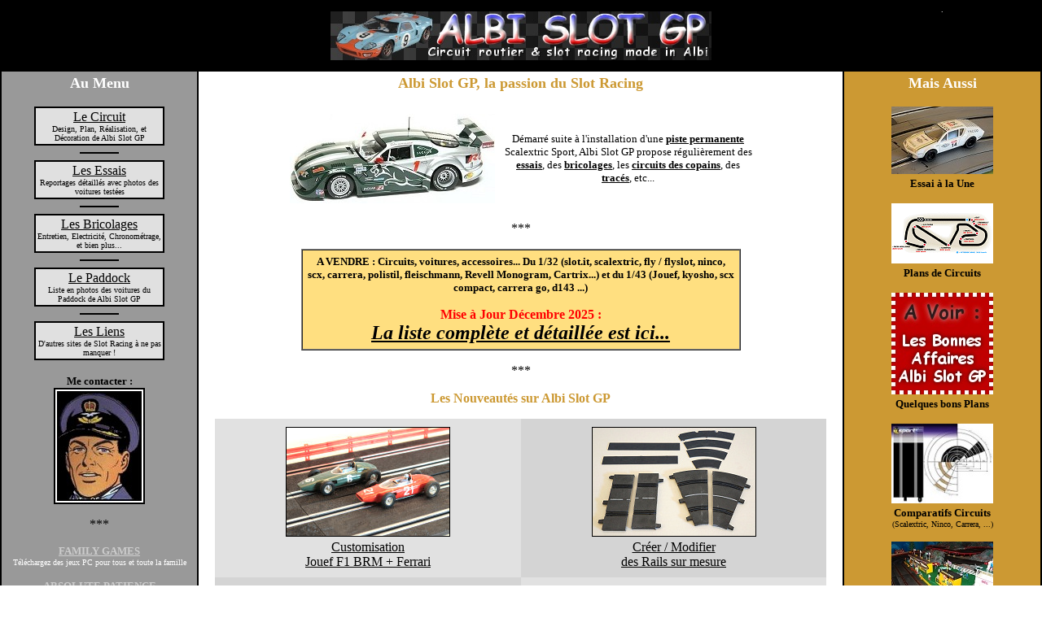

--- FILE ---
content_type: text/html
request_url: http://slot.racing.online.fr/index.htm
body_size: 67128
content:
<html>

<head>
<meta http-equiv="Content-Type"
content="text/html; charset=iso-8859-1">
<meta http-equiv="Content-Language" content="fr">
<meta name="abstract"
content="Albi Slot GP - Le slot racing made in Albi - Pour les passionnés de voitures et de courses de circuits routiers électriques Scalextric, Carrera, Ninco, Scx - Essais, reportages, bricolages, décors">
<meta name="audience" content="General">
<meta name="author" content="Albi Slot GP">
<meta name="classification"
content="slot racing, circuit routier, scalextric, carrera">
<meta name="copyright" content="© Albi Slot GP">
<meta name="dc.keywords"
content="slot racing, scalextric, circuits routiers, carrera, ninco, voiture, course, evolution, ford, porsche, cobra, jaguar, toyota, ferrari, renault, slot car, circuit routier, voitures de circuit, courses, scalextrix, essais, reportages, bricolages, decors, decorations, circuits routiers electriques, scalectrix, fly, scx, mrrc, vanquish, proslot, teamslot, monogram, slot car racing, voitures electrique, le mans">
<meta name="description"
content="Albi Slot GP - Le slot racing made in Albi - Pour les passionnés de voitures et de courses de circuits routiers électriques Scalextric, Carrera, Ninco, Scx - Essais, reportages, bricolages, décors">
<meta name="distribution" content="Global">
<meta name="expires" content="never">
<meta name="keywords"
content="slot racing, scalextric, circuits routiers, carrera, ninco, voiture, course, evolution, ford, porsche, cobra, jaguar, toyota, ferrari, renault, slot car, circuit routier, voitures de circuit, courses, scalextrix, essais, reportages, bricolages, decors, decorations, circuits routiers electriques, scalectrix, fly, scx, mrrc, vanquish, proslot, teamslot, monogram, slot car racing, voitures electrique, le mans">
<meta name="organization" content="Albi Slot Racing">
<meta name="publisher" content="Albi Slot Racing">
<meta name="rating" content="General">
<meta name="revisit-after" content="15 days">
<meta name="robots" content="all">
<meta name="subject"
content="Slot racing et voitures de circuits routiers Scalextric Carrera Ninco">
<meta name="title"
content="Slot racing et voitures de circuits routiers Scalextric Carrera Ninco SCX">
<meta name="GENERATOR" content="Microsoft FrontPage Express 2.0">
<title>Slot racing et voitures de circuits routiers Scalextric Carrera Ninco SCX</title>
</head>

<body link="#000000" vlink="#000000" alink="#000000"
topmargin="0" leftmargin="0" style="      color: black;">
<div align="center"><center>

<table border="0" cellpadding="4" width="100%" bgcolor="#000000">
<tbody>    <tr>
        <td align="center" valign="top" width="180" color="red">.</td>
        <td align="center" valign="top" width="612"><img
        src="images/bannerTitle.jpg" alt="Albi Slot GP"
        vspace="8" width="468" height="60"></td>
        <td align="center" valign="top" width="180"><font
        color="#FFFFFF" size="1" face="Comic Sans MS">.</font></td>
    </tr>
    <tr>
        <td align="center" valign="top" width="180"
        bgcolor="#999999"><font color="#FFFFFF" size="4"
        face="Comic Sans MS"><b>Au Menu</b></font><font
        face="Comic Sans MS"><br>
        <br>
        </font><div align="center"><center><table border="0"
        cellpadding="2" width="160" bgcolor="#000000">
<tbody>            <tr>
                <td align="center" valign="top" bgcolor="#E0E0E0"><a
                href="circuit.htm"><font color="#000000"
                face="Comic Sans MS">Le Circuit</font></a><font
                face="Comic Sans MS"><br>
                </font><font size="1" face="Comic Sans MS">Design,
                Plan, Réalisation, et Décoration de Albi Slot
                GP</font></td>
            </tr>
</tbody>        </table>
        </center></div><hr width="20%" color="#000000">
        <div align="center"><center><table border="0"
        cellpadding="2" width="160" bgcolor="#000000">
<tbody>            <tr>
                <td align="center" valign="top" bgcolor="#E0E0E0"><a
                href="tests.htm"><font color="#000000"
                face="Comic Sans MS">Les Essais</font></a><font
                face="Comic Sans MS"><br>
                </font><font size="1" face="Comic Sans MS">Reportages
                détaillés avec photos des voitures testées</font></td>
            </tr>
</tbody>        </table>
        </center></div><hr width="20%" color="#000000">
        <div align="center"><center><table border="0"
        cellpadding="2" width="160" bgcolor="#000000">
<tbody>            <tr>
                <td align="center" valign="top" bgcolor="#E0E0E0"><a
                href="bricolage.htm"><font color="#000000"
                face="Comic Sans MS">Les Bricolages</font></a><font
                face="Comic Sans MS"><br>
                </font><font size="1" face="Comic Sans MS">Entretien,
                Electricité, Chronométrage, et bien plus...</font></td>
            </tr>
</tbody>        </table>
        </center></div><hr width="20%" color="#000000">
        <div align="center"><center><table border="0"
        cellpadding="2" width="160" bgcolor="#000000">
<tbody>            <tr>
                <td align="center" valign="top" bgcolor="#E0E0E0"><a
                href="voitures.htm"><font color="#000000"
                face="Comic Sans MS">Le Paddock</font></a><font
                face="Comic Sans MS"><br>
                </font><font size="1" face="Comic Sans MS">Liste
                en photos des voitures du Paddock de Albi Slot GP</font></td>
            </tr>
</tbody>        </table>
        </center></div><hr width="20%" color="#000000">
        <div align="center"><center><table border="0"
        cellpadding="2" width="160" bgcolor="#000000">
<tbody>            <tr>
                <td align="center" valign="top" bgcolor="#E0E0E0"><a
                href="links.htm"><font color="#000000"
                face="Comic Sans MS">Les Liens</font></a><font
                face="Comic Sans MS"><br>
                </font><font size="1" face="Comic Sans MS">D'autres
                sites de Slot Racing à ne pas manquer !</font></td>
            </tr>
</tbody>        </table>
        </center></div><p><font size="2" face="Comic Sans MS"><strong>Me
        contacter :</strong></font><font size="3"
        face="Comic Sans MS"><strong><br>
        </strong></font><a href="contact.htm"><font
        color="#CCCCCC"><img src="images/avatar.jpg"
        alt="Un site pour les passionnés de circuits routiers 24 électriques Scalextric - slot racing, circuit routier, scalextric, carrera"
        border="0" width="112" height="143"></font></a></p>
        <p><font face="Comic Sans MS">***</font></p>
        <p><a href="#"><font color="#CCCCCC" size="2"
        face="Comic Sans MS"><strong>FAMILY GAMES</strong></font></a><font
        color="#CCCCCC" size="2" face="Comic Sans MS"><strong><br>
        </strong></font><font color="#FFFFFF" size="1"
        face="Comic Sans MS">Téléchargez des jeux PC pour tous
        et toute la famille</font></p>
        <p><a href="#"><font color="#CCCCCC" size="2"
        face="Comic Sans MS"><strong>ABSOLUTE PATIENCE</strong></font></a><font
        color="#CCCCCC" size="2" face="Comic Sans MS"><strong><br>
        </strong></font><font color="#FFFFFF" size="1"
        face="Comic Sans MS">Une superbe collection de 430 jeux
        de cartes en solitaire</font></p>
        <p><a href="wargames.htm"><font color="#CCCCCC" size="2"
        face="Comic Sans MS"><strong>KAMIKAZE GAMES</strong></font></a><font
        color="#CCCCCC" size="2" face="Comic Sans MS"><strong><br>
        </strong></font><font color="#FFFFFF" size="1"
        face="Comic Sans MS">Du wargame</font></p>
        <p><font face="Comic Sans MS">***</font></p>
        </td>
        <td align="center" valign="top" width="612"
        bgcolor="#FFFFFF"><font color="#CC9933" size="4"
        face="Comic Sans MS"><b>Albi Slot GP, la passion du Slot
        Racing<br>
        <br>
        </b></font><div align="center"><center><table border="0"
        cellpadding="6" cellspacing="0" width="580">
<tbody>            <tr>
                <td><font size="2" face="Verdana"><img
                src="images/logoHome.jpg"
                alt="slot racing, scalextric, circuits routiers, carrera, ninco, voiture, course, evolution, ford, porsche, cobra, jaguar, toyota, ferrari, renault, slot car, circuit routier, voitures de circuit, courses, scalextrix, essais, reportages, bricolages, decors, decorations, circuits routiers electriques, scalectrix, fly, scx, mrrc, vanquish, proslot, teamslot, monogram, slot car racing, voitures electrique, le mans"
                width="252" height="110"></font></td>
                <td><p align="center"><font size="2"
                face="Comic Sans MS">Démarré suite à
                l'installation d'une </font><a href="circuit.htm"><font
                size="2" face="Comic Sans MS"><strong>piste
                permanente</strong></font></a><font size="2"
                face="Comic Sans MS"> Scalextric Sport, Albi Slot
                GP propose régulièrement des </font><a
                href="tests.htm"><font size="2"
                face="Comic Sans MS"><strong>essais</strong></font></a><font
                size="2" face="Comic Sans MS">, des </font><a
                href="bricolage.htm"><font size="2"
                face="Comic Sans MS"><strong>bricolages</strong></font></a><font
                size="2" face="Comic Sans MS">, les </font><a
                href="amigoAC.htm"><font size="2"
                face="Comic Sans MS"><strong>circuits des copains</strong></font></a><font
                size="2" face="Comic Sans MS">, des </font><a
                href="tracksToday.htm"><font size="2"
                face="Comic Sans MS"><strong>tracés</strong></font></a><font
                size="2" face="Comic Sans MS">, etc...</font></p>
                </td>
            </tr>
</tbody>        </table>
        </center></div><p><font face="Comic Sans MS">***</font></p>
        <div align="center"><center><table border="1"
        cellpadding="6" cellspacing="0" width="540">
<tbody>            <tr>
                <td align="center" bgcolor="#FFDF80"><font
                size="2" face="Comic Sans MS"><strong>A VENDRE :
                Circuits, voitures, accessoires... Du 1/32
                (slot.it, scalextric, fly / flyslot, ninco, scx,
                carrera, polistil, fleischmann, Revell Monogram,
                Cartrix...) et du 1/43 (Jouef, kyosho, scx
                compact, carrera go, d143 ...)</strong></font><p><font
                color="#FF0000" size="3" face="Comic Sans MS"><strong>Mise
                à Jour Décembre 2025 :</strong></font><font
                size="2" face="Comic Sans MS"><strong><br>
                </strong></font><a href="shop.htm" target="_new"><font
                size="5" face="Comic Sans MS"><em><strong>La
                liste complète et détaillée est ici...</strong></em></font></a>
                </p>
                </td>
            </tr>
</tbody>        </table>
        </center></div><p><font face="Comic Sans MS">***</font></p>
        <p><font color="#CC9933" size="3" face="Comic Sans MS"><strong>Les
        Nouveautés sur Albi Slot GP</strong></font></p>
        <div align="center"><center><table border="0"
        cellpadding="10" cellspacing="0" width="96%"
        bgcolor="#E1E1E1">
<tbody>            <tr>
                <td align="center" width="50%"><a
                href="customJouefF1FerrariBRM.htm"><font size="3"
                face="Comic Sans MS"><img
                src="customJouef/F1_FerrariBRM_m.jpg"
                alt="Albi Slot GP - F1 BRM P57 et Ferrari 156 F1"
                border="1" width="200" height="133"></font></a><a
                href="customJouefF1FerrariBRM.htm"><font size="3"
                face="Comic Sans MS"><br>
                Customisation<br>
                Jouef F1 BRM + Ferrari</font></a></td>
                <td align="center" width="50%" bgcolor="#D4D4D4"><a
                href="bricolage12.htm"><font size="3"
                face="Comic Sans MS"><img
                src="bricolage/bricolage1200m.JPG"
                alt="Modifications / Créations de Rails sur Mesure"
                border="1" width="200" height="133"></font></a><a
                href="testsMRRCFigures2.htm"><font size="3"
                face="Comic Sans MS"><br>
                </font></a><a href="bricolage12.htm"><font
                size="3" face="Comic Sans MS">Créer / Modifier</font></a><font
                size="3" face="Comic Sans MS"><br>
                </font><a href="bricolage12.htm"><font size="3"
                face="Comic Sans MS">des Rails sur mesure</font></a></td>
            </tr>
            <tr>
                <td align="center" width="50%" bgcolor="#D4D4D4"><a
                href="customJouefCapriSpa1972.htm"><font size="3"
                face="Comic Sans MS"><img
                src="customJouef/JouefCapriSpam.jpg"
                alt="Albi Slot GP - Ford Capri BP - Spa 1972 "
                border="1" width="200" height="133"></font></a><a
                href="customJouefCapriSpa1972.htm"><font size="3"
                face="Comic Sans MS"><br>
                Customisation<br>
                Jouef Ford Capri &quot;BP&quot; Spa 1972</font></a></td>
                <td align="center" width="50%"><a
                href="customJouef911Brumos.htm"><font size="3"
                face="Comic Sans MS"><img
                src="customJouef/JouefPorsche911Brumosm.jpg"
                alt="Albi Slot GP - Jouef Porsche 911 Brumos"
                border="1" width="200" height="133"></font></a><a
                href="customJouef911Brumos.htm"><font size="3"
                face="Comic Sans MS"><br>
                Customisation<br>
                Jouef Porsche 911 Brumos 1967</font></a></td>
            </tr>
            <tr>
                <td align="center" width="50%"><a
                href="circuitJouef2x4.htm"><font size="3"
                face="Comic Sans MS"><img
                src="circuitJouef2x4/jouefMini.jpg"
                alt="Le nouveau tracé Albi Slot Jouef"
                border="1" width="200" height="133"></font></a><a
                href="testsMRRCFigures2.htm"><font size="3"
                face="Comic Sans MS"><br>
                </font></a><a href="circuitJouef2x4.htm"><font
                size="3" face="Comic Sans MS">Décoration Circuit<br>
                Albi Slot JOUEF</font></a></td>
                <td align="center" width="50%" bgcolor="#D4D4D4"><a
                href="customJouefA310Coeuille.htm"><font size="3"
                face="Comic Sans MS"><img
                src="customJouef/A310Coeuillem.jpg"
                alt="Albi Slot GP - Jouef Alpine A310 Yacco Coeuille"
                border="1" width="200" height="133"></font></a><a
                href="customJouefA310Coeuille.htm"><font size="3"
                face="Comic Sans MS"><br>
                Customisation<br>
                Jouef Alpine A310</font></a></td>
            </tr>
            <tr>
                <td align="center" width="50%" bgcolor="#D4D4D4"><a
                href="customJouefCapriCevertStewart.htm"><font
                size="3" face="Comic Sans MS"><img
                src="customJouef/CapriCevertm.jpg"
                alt="Albi Slot GP - Ford Capri Cevert Stewart Paul Ricard 1971"
                border="1" width="200" height="133"></font></a><a
                href="customJouefCapriCevertStewart.htm"><font
                size="3" face="Comic Sans MS"><br>
                Customisation<br>
                Ford Capri Paul Ricard 71</font></a></td>
                <td align="center" width="50%"><a
                href="customJouefGTOLM62.htm"><font size="3"
                face="Comic Sans MS"><img
                src="customJouef/GTOLM62m.jpg"
                alt="Albi Slot GP - Ferrari 250 GTO Le Mans 1962"
                border="1" width="200" height="133"></font></a><a
                href="customJouefGTOLM62.htm"><font size="3"
                face="Comic Sans MS"><br>
                Customisation<br>
                Jouef 250 GTO LM 1962</font></a></td>
            </tr>
            <tr>
                <td align="center" width="50%"><a
                href="customJouefBmwJagermeister.htm"><font
                size="3" face="Comic Sans MS"><img
                src="customJouef/BMWJagermeister01m.jpg"
                alt="Albi Slot GP - Jouef Alpine A210 Le Mans 68"
                border="1" width="200" height="133"></font></a><a
                href="customJouefBmwJagermeister.htm"><font
                size="3" face="Comic Sans MS"><br>
                Customisation<br>
                Jouef BMW 3.0 CSL</font></a></td>
                <td align="center" width="50%" bgcolor="#D4D4D4"><a
                href="customJouefA210No55.htm"><font size="3"
                face="Comic Sans MS"><img
                src="customJouef/A210No55m.jpg"
                alt="Albi Slot GP - Jouef Alpine A210 Le Mans 68"
                border="1" width="200" height="133"></font></a><a
                href="customJouefA210No55.htm"><font size="3"
                face="Comic Sans MS"><br>
                Customisation<br>
                Jouef Alpine A210</font></a></td>
            </tr>
            <tr>
                <td align="center" width="50%" bgcolor="#D4D4D4"><a
                href="customJouefGTOLagunaSeca.htm"><font
                size="3" face="Comic Sans MS"><img
                src="customJouef/GTOLagunaSeca01m.jpg"
                alt="Albi Slot GP - Jouef Ferrari 250 GTO (déco Laguna Seca 1963)"
                border="1" width="200" height="133"></font></a><a
                href="customJouefGTOLagunaSeca.htm"><font
                size="3" face="Comic Sans MS"><br>
                Customisation<br>
                Jouef Ferrari 250 GTO</font></a></td>
                <td align="center" width="50%"><a
                href="customJouef936Ickx.htm"><font size="3"
                face="Comic Sans MS"><img
                src="customJouef/Porsche936Ickx01m.jpg"
                alt="Albi Slot GP - Jouef Porsche 936 (déco Ickx Le Mans 76)"
                border="1" width="200" height="133"></font></a><a
                href="customJouef936Ickx.htm"><font size="3"
                face="Comic Sans MS"><br>
                Customisation<br>
                Jouef Porsche 936</font></a></td>
            </tr>
            <tr>
                <td align="center" width="50%"><a
                href="customScalexTyrrell005.htm"><font size="3"
                face="Comic Sans MS"><img
                src="custom/ScalexTyrrell005m.jpg"
                alt="Albi Slot GP - Customisation de la Scalextric Elf Tyrrell 005 Francois Cevert"
                border="1" width="200" height="133"></font></a><a
                href="customScalexTyrrell005.htm"><font size="3"
                face="Comic Sans MS"><br>
                Customisation<br>
                Scalextric Tyrrell 005</font></a></td>
                <td align="center" width="50%" bgcolor="#D4D4D4"><a
                href="customScalexMarch721.htm"><font size="3"
                face="Comic Sans MS"><img
                src="custom/ScalexMarch721m.jpg"
                alt="Albi Slot GP - Customisation Scalextric March 721 Politoys Pescarolo"
                border="1" width="200" height="133"></font></a><a
                href="customScalexMarch721.htm"><font size="3"
                face="Comic Sans MS"><br>
                Customisation<br>
                Scalextric March 721</font></a></td>
            </tr>
            <tr>
                <td align="center" width="50%" bgcolor="#D4D4D4"><a
                href="testsYellowDog.htm"><font size="3"
                face="Comic Sans MS"><img
                src="voitures2012/YellowDogm.jpg"
                alt="Super Tyres : Yellow Dog, pneus uréthane pour voitures de slot racing"
                border="1" width="200" height="133"></font></a><a
                href="testsYellowDog.htm"><font size="3"
                face="Comic Sans MS"><br>
                Super Tyres<br>
                Pneus Uréthane Yellow Dog</font></a></td>
                <td align="center" width="50%"><a
                href="testsNincoSierra.htm"><font size="3"
                face="Comic Sans MS"><img
                src="voitures2012/NincoSierra01m.jpg"
                alt="Ninco : Ford Sierra Cosworth &quot;LUI&quot; ref 50600"
                border="1" width="200" height="133"></font></a><a
                href="testsNincoSierra.htm"><font size="3"
                face="Comic Sans MS"><br>
                Ninco<br>
                Ford Sierra Corsworth</font></a></td>
            </tr>
            <tr>
                <td align="center" width="50%"><a
                href="customJouef911Adamowicz.htm"><font size="3"
                face="Comic Sans MS"><img
                src="customJouef/911Adamowicz01m.jpg"
                alt="Albi Slot GP - Jouef Porsche 911 (déco &quot;Adamowicz&quot;)"
                border="1" width="200" height="133"></font></a><a
                href="customJouef911Adamowicz.htm"><font size="3"
                face="Comic Sans MS"><br>
                Customisation<br>
                Jouef Porsche 911</font></a></td>
                <td align="center" width="50%" bgcolor="#D4D4D4"><a
                href="testsSlotitLolaB09.htm"><font size="3"
                face="Comic Sans MS"><img
                src="voitures2012/SlotitLola01m.JPG"
                alt="Slot.it : Lola B09/60 Le Mans 2010 - Ref CA22a"
                border="1" width="200" height="133"></font></a><a
                href="testsMRRCFigures2.htm"><font size="3"
                face="Comic Sans MS"><br>
                </font></a><a href="testsSlotitLolaB09.htm"><font
                size="3" face="Comic Sans MS">Slot.it<br>
                Lola B09/60</font></a></td>
            </tr>
            <tr>
                <td align="center" width="50%" bgcolor="#D4D4D4"><a
                href="testsNincoLancia037.htm"><font size="3"
                face="Comic Sans MS"><img
                src="voitures2012/NincoLancia03701m.jpg"
                alt="Ninco : Lancia 037 &quot;Olio FIAT&quot; Ref 50602"
                border="1" width="200" height="133"></font></a><a
                href="testsNincoLancia037.htm"><font size="3"
                face="Comic Sans MS"><br>
                Ninco<br>
                Lancia 037</font></a></td>
                <td align="center" width="50%"><a
                href="testsMRRCCheetah.htm"><font size="3"
                face="Comic Sans MS"><img
                src="voitures2012/MrrcCheetah01m.jpg"
                alt="MRRC Cheetah" border="1" width="200"
                height="133"></font></a><a
                href="testsMRRCFigures2.htm"><font size="3"
                face="Comic Sans MS"><br>
                </font></a><a href="testsMRRCCheetah.htm"><font
                size="3" face="Comic Sans MS">MRRC<br>
                Cheetah</font></a></td>
            </tr>
            <tr>
                <td align="center" width="50%"><a
                href="testsNincoSLS.htm"><font size="3"
                face="Comic Sans MS"><img
                src="voitures2012/NincoSLR01m.jpg"
                alt="Ninco : Mercedes SLS GT3 &quot;Postbrief&quot; ref 55050"
                border="1" width="200" height="133"></font></a><a
                href="testsNincoSLS.htm"><font size="3"
                face="Comic Sans MS"><br>
                Ninco<br>
                Mercedes SLS GT3</font></a></td>
                <td align="center" width="50%" bgcolor="#D4D4D4"><a
                href="brandKyosho.htm"><font size="2"
                face="Comic Sans MS"><img
                src="brands/kyoshoDSlot01m.jpg"
                alt="Kyosho DSlot43, nouvelle gamme de Slot Racing au 1/43"
                border="1" width="200" height="133"></font></a><font
                size="3" face="Comic Sans MS"><br>
                </font><a href="brandKyosho.htm"><font size="3"
                face="Comic Sans MS">Comparatif Circuits Routiers<br>
                Kyosho DSlot43 (1/43e)</font></a></td>
            </tr>
            <tr>
                <td align="center" width="50%" bgcolor="#D4D4D4"><a
                href="testsNincoJaguarE.htm"><font size="3"
                face="Comic Sans MS"><img
                src="voitures2012/NincoTypeE01m.jpg"
                alt="Ninco : Jaguar Type E &quot;Coupé Sebring&quot; Ref 50596"
                border="1" width="200" height="133"></font></a><a
                href="testsNincoJaguarE.htm"><font size="3"
                face="Comic Sans MS"><br>
                Ninco<br>
                Jaguar Type E</font></a></td>
                <td align="center" width="50%"><a
                href="testsMRRCKellisson.htm"><font size="3"
                face="Comic Sans MS"><img
                src="voitures2012/MrrcKellison01m.jpg"
                alt="MRRC Kellisson" border="1" width="200"
                height="133"></font></a><a
                href="testsMRRCFigures2.htm"><font size="3"
                face="Comic Sans MS"><br>
                </font></a><a href="testsMRRCKellisson.htm"><font
                size="3" face="Comic Sans MS">MRRC<br>
                Kellisson</font></a></td>
            </tr>
            <tr>
                <td align="center" width="50%"><a
                href="circuit.htm"><font size="3"
                face="Comic Sans MS"><img
                src="circuit3/circuit3m.jpg"
                alt="Le nouveau tracé Albi Slot GP 3" border="1"
                width="200" height="133"></font></a><a
                href="testsMRRCFigures2.htm"><font size="3"
                face="Comic Sans MS"><br>
                </font></a><a href="circuit.htm"><font size="3"
                face="Comic Sans MS">Décoration Circuit<br>
                Albi Slot GP - version 3</font></a></td>
                <td align="center" width="50%" bgcolor="#D4D4D4"><a
                href="testsRacerGTO.htm"><font size="3"
                face="Comic Sans MS"><img
                src="voitures2012/RacerGTO01m.jpg"
                alt="Racer Ferrari 250 GTO" border="1"
                width="200" height="133"></font></a><a
                href="testsMRRCFigures2.htm"><font size="3"
                face="Comic Sans MS"><br>
                </font></a><a href="testsRacerGTO.htm"><font
                size="3" face="Comic Sans MS">Racer<br>
                Ferrari 250 GTO</font></a></td>
            </tr>
            <tr>
                <td align="center" width="50%" bgcolor="#D4D4D4"><a
                href="testsReprotecBRM.htm"><font size="3"
                face="Comic Sans MS"><img
                src="voitures2011/ReprotecBRM01m.jpg"
                alt="Reprotec BRM F1" border="1" width="200"
                height="133"></font></a><a
                href="testsMRRCFigures2.htm"><font size="3"
                face="Comic Sans MS"><br>
                </font></a><a href="testsReprotecBRM.htm"><font
                size="3" face="Comic Sans MS">Reprotec<br>
                BRM F1</font></a></td>
                <td align="center" width="50%"><a
                href="testsMRRCCobra.htm"><font size="3"
                face="Comic Sans MS"><img
                src="voitures2011/MrrcCobra01m.jpg"
                alt="MRRC Cobra" border="1" width="200"
                height="133"></font></a><a
                href="testsMRRCFigures2.htm"><font size="3"
                face="Comic Sans MS"><br>
                </font></a><a href="testsMRRCCobra.htm"><font
                size="3" face="Comic Sans MS">MRRC<br>
                Cobra</font></a></td>
            </tr>
            <tr>
                <td align="center" width="50%"><a
                href="testsSlotitToyota88C.htm"><font size="3"
                face="Comic Sans MS"><img
                src="voitures2011/SlotitToyota88C01m.jpg"
                alt="Slot.it : Toyota 88C Daytona 1989"
                border="1" width="200" height="133"></font></a><a
                href="testsMRRCFigures2.htm"><font size="3"
                face="Comic Sans MS"><br>
                </font></a><a href="testsSlotitToyota88C.htm"><font
                size="3" face="Comic Sans MS">Slot.it<br>
                Toyota 88C</font></a></td>
                <td align="center" width="50%" bgcolor="#D4D4D4"><a
                href="testsMRRC911.htm"><font size="3"
                face="Comic Sans MS"><img
                src="voitures2011/Mrrc91101m.jpg"
                alt="MRRC Porsche 911" border="1" width="200"
                height="133"></font></a><a
                href="testsMRRCFigures2.htm"><font size="3"
                face="Comic Sans MS"><br>
                </font></a><a href="testsMRRC911.htm"><font
                size="3" face="Comic Sans MS">MRRC<br>
                Porsche 911</font></a></td>
            </tr>
            <tr>
                <td align="center" width="50%" bgcolor="#D4D4D4"><a
                href="customJouefBmwMichelin.htm"><font size="3"
                face="Comic Sans MS"><img
                src="customJouef/BmwMichelin01m.jpg"
                alt="Albi Slot GP - Jouef BMW 3.5 CSL (déco &quot;Michelin&quot;)"
                border="1" width="200" height="133"></font></a><a
                href="customJouefBmwMichelin.htm"><font size="3"
                face="Comic Sans MS"><br>
                Customisation<br>
                Jouef BMW 3.5 CSL</font></a></td>
                <td align="center" width="50%"><a
                href="customScalexTyrrell007.htm"><font size="3"
                face="Comic Sans MS"><img
                src="custom/ScalexTyrrell00701m.jpg"
                alt="Albi Slot GP - Customisation Scalextric Scalextric Tyrrell 007"
                border="1" width="200" height="133"></font></a><a
                href="customScalexTyrrell007.htm"><font size="3"
                face="Comic Sans MS"><br>
                Customisation<br>
                Scalextric Tyrrell 007 1975</font></a></td>
            </tr>
            <tr>
                <td align="center" width="50%"><a
                href="testsSCXCitroen2CV.htm"><font size="3"
                face="Comic Sans MS"><img
                src="voitures2011/Scx2CV01m.jpg"
                alt="SCX : Citroen 2 CV Sahara &quot;Club Graz&quot; Ref 6488"
                border="1" width="200" height="133"></font></a><a
                href="testsMRRCFigures2.htm"><font size="3"
                face="Comic Sans MS"><br>
                </font></a><a href="testsSCXCitroen2CV.htm"><font
                size="3" face="Comic Sans MS">SCX<br>
                Citroen 2 CV Sahara</font></a></td>
                <td align="center" width="50%" bgcolor="#D4D4D4"><a
                href="testsCartrixAstonDBR4.htm"><font size="3"
                face="Comic Sans MS"><img
                src="voitures2011/CartrixAstonDBR401m.jpg"
                alt="Cartrix : Aston Martin DBR4 Formula 1"
                border="1" width="200" height="133"></font></a><a
                href="testsMRRCFigures2.htm"><font size="3"
                face="Comic Sans MS"><br>
                </font></a><a href="testsCartrixAstonDBR4.htm"><font
                size="3" face="Comic Sans MS">Cartrix<br>
                Aston Martin DBR4</font></a></td>
            </tr>
            <tr>
                <td align="center" width="50%" bgcolor="#D4D4D4"><a
                href="testsMRRCFigures5.htm"><font size="3"
                face="Comic Sans MS"><img
                src="voitures2011/MarcMRRC05x03m.jpg"
                alt=" Spectateurs, Vendeurs, Jacky Ickx, Commissaires : figurines MRRC"
                border="1" width="200" height="133"></font></a><a
                href="testsMRRCFigures5.htm"><font size="3"
                face="Comic Sans MS"><br>
                Spectateurs, Vendeurs, et +<br>
                Figurines MRRC</font></a></td>
                <td align="center" width="50%"><a
                href="testsMBSlotController.htm"><font size="3"
                face="Comic Sans MS"><img
                src="voitures2011/MBSlotController01m.jpg"
                alt="Albi Slot GP - MB SLOT : Poignée de contrôle"
                border="1" width="200" height="133"></font></a><a
                href="testsMBSlotController.htm"><font size="3"
                face="Comic Sans MS"><br>
                MB Slot<br>
                Poignée de contrôle analogique</font></a></td>
            </tr>
            <tr>
                <td align="center" width="50%"><a
                href="testsAvantMirage.htm"><font size="3"
                face="Comic Sans MS"><img
                src="voitures2011/AvantMirage01m.jpg"
                alt="Avant Slot : Mirage Gr8 Le Mans 1976"
                border="1" width="200" height="133"></font></a><a
                href="testsMRRCFigures2.htm"><font size="3"
                face="Comic Sans MS"><br>
                </font></a><a href="testsAvantMirage.htm"><font
                size="3" face="Comic Sans MS">Avant Slot<br>
                Mirage Gr8 LM 76</font></a></td>
                <td align="center" width="50%" bgcolor="#D4D4D4"><a
                href="testsSlotitGT40.htm"><font size="3"
                face="Comic Sans MS"><img
                src="voitures2011/SlotitGT4001m.jpg"
                alt="Slot.it : Ford GT40 Sebring 66" border="1"
                width="200" height="133"></font></a><a
                href="testsMRRCFigures2.htm"><font size="3"
                face="Comic Sans MS"><br>
                </font></a><a href="testsSlotitGT40.htm"><font
                size="3" face="Comic Sans MS">Slot.it<br>
                Ford GT40 Sebring 66</font></a></td>
            </tr>
            <tr>
                <td align="center" width="50%" bgcolor="#D4D4D4"><a
                href="customScalexMcLarenM23.htm"><font size="3"
                face="Comic Sans MS"><img
                src="custom/ScalexMcLarenM2301m.jpg"
                alt="Albi Slot GP - Customisation Scalextric Yardley McLaren M23"
                border="1" width="200" height="133"></font></a><a
                href="customScalexMcLarenM23.htm"><font size="3"
                face="Comic Sans MS"><br>
                Customisation<br>
                Scalextric McLaren M23 1973</font></a></td>
                <td align="center" width="50%"><a
                href="testsNincoCorvetteSR.htm"><font size="3"
                face="Comic Sans MS"><img
                src="voitures2011/NincoCorvetteSR01m.jpg"
                alt="Albi Slot GP - Ninco : Corvette Speed Record"
                border="1" width="200" height="133"></font></a><a
                href="testsNincoCorvetteSR.htm"><font size="3"
                face="Comic Sans MS"><br>
                Ninco<br>
                Corvette Speed Record</font></a></td>
            </tr>
            <tr>
                <td align="center" width="50%"><a
                href="testsMSCFordRS.htm"><font size="3"
                face="Comic Sans MS"><img
                src="voitures2011/MSCFordRS01m.jpg"
                alt="MSC Ford RS200 : Purolator #3 Carlos Sainz - Ref 6002"
                border="1" width="200" height="133"></font></a><a
                href="testsMRRCFigures2.htm"><font size="3"
                face="Comic Sans MS"><br>
                </font></a><a href="testsMSCFordRS.htm"><font
                size="3" face="Comic Sans MS">MSC<br>
                Ford RS200 &quot;Sainz&quot;</font></a></td>
                <td align="center" width="50%" bgcolor="#D4D4D4"><a
                href="testsAvantPeugeot908.htm"><font size="3"
                face="Comic Sans MS"><img
                src="voitures2011/AvantPeugeot90801m.jpg"
                alt="Avant Slot : Peugeot 908" border="1"
                width="200" height="133"></font></a><a
                href="testsMRRCFigures2.htm"><font size="3"
                face="Comic Sans MS"><br>
                </font></a><a href="testsAvantPeugeot908.htm"><font
                size="3" face="Comic Sans MS">Avant Slot<br>
                Peugeot 908 &quot;Matmut&quot;</font></a></td>
            </tr>
            <tr>
                <td align="center" width="50%" bgcolor="#D4D4D4"><a
                href="testsCarreraMcLarenM20.htm"><font size="3"
                face="Comic Sans MS"><img
                src="voitures2011/CarreraM20D01m.jpg"
                alt="Carrera Evolution / D132 : McLaren M20 Can Am"
                border="1" width="200" height="133"></font></a><a
                href="testsCarreraMcLarenM20.htm"><font size="3"
                face="Comic Sans MS"><br>
                Carrera Evolution / D132<br>
                McLaren M20 Can-Am</font></a></td>
                <td align="center" width="50%"><a
                href="testsFlyAlfaTZ2.htm"><font size="3"
                face="Comic Sans MS"><img
                src="voitures2010/FlyAlfaTZ201m.jpg"
                alt="Albi Slot GP - Fly Slot Cars: Alfa Romeo TZ2 (ref F14101)"
                border="1" width="200" height="133"></font></a><a
                href="testsFlyAlfaTZ2.htm"><font size="3"
                face="Comic Sans MS"><br>
                Fly Slot Cars<br>
                Alfa Romeo TZ2</font></a></td>
            </tr>
            <tr>
                <td align="center" width="50%"><a
                href="testsNsrGT40.htm"><font size="3"
                face="Comic Sans MS"><img
                src="voitures2010/NsrGT4001m.jpg"
                alt="Slot.it : Audi R8C - Le Mans 1999"
                border="1" width="200" height="133"></font></a><a
                href="testsMRRCFigures2.htm"><font size="3"
                face="Comic Sans MS"><br>
                </font></a><a href="testsNsrGT40.htm"><font
                size="3" face="Comic Sans MS">NSR<br>
                Ford Mk II GT40</font></a></td>
                <td align="center" width="50%" bgcolor="#D4D4D4"><a
                href="testsNincoAudiR8.htm"><font size="3"
                face="Comic Sans MS"><img
                src="voitures2010/NincoAudiR801m.jpg"
                alt="Ninco : Audi R8 GT3" border="1" width="200"
                height="133"></font></a><a
                href="testsMRRCFigures2.htm"><font size="3"
                face="Comic Sans MS"><br>
                </font></a><a href="testsNincoAudiR8.htm"><font
                size="3" face="Comic Sans MS">Ninco<br>
                Audi R8 GT3</font></a></td>
            </tr>
            <tr>
                <td align="center" width="50%" bgcolor="#D4D4D4"><a
                href="testsSlotitAudiR8C.htm"><font size="3"
                face="Comic Sans MS"><img
                src="voitures2010/SlotitAudiR8C01m.jpg"
                alt="Slot.it : Audi R8C - Le Mans 1999"
                border="1" width="200" height="133"></font></a><a
                href="testsMRRCFigures2.htm"><font size="3"
                face="Comic Sans MS"><br>
                </font></a><a href="testsSlotitAudiR8C.htm"><font
                size="3" face="Comic Sans MS">Slot.it<br>
                Audi R8C Le Mans 1999</font></a></td>
                <td align="center" width="50%"><a
                href="circuit14301.htm"><font size="3"
                face="Comic Sans MS"><img
                src="circuit143/Circuit143_01m.jpg"
                alt="Circuit Scx Compact : Albi Slot GP au 1/43"
                border="1" width="200" height="133"></font></a><a
                href="testsMRRCFigures2.htm"><font size="3"
                face="Comic Sans MS"><br>
                </font></a><a href="circuit14301.htm"><font
                size="3" face="Comic Sans MS">Circuit Scx Compact<br>
                Albi Slot GP au 1/43</font></a></td>
            </tr>
            <tr>
                <td align="center" width="50%"><a
                href="testsMRRCFigures4.htm"><font size="3"
                face="Comic Sans MS"><img
                src="voitures2010/MarcMRRC04m.jpg"
                alt="Journalistes et Reporters : figurines MRRC"
                border="1" width="200" height="133"></font></a><a
                href="testsMRRCFigures4.htm"><font size="3"
                face="Comic Sans MS"><br>
                Journalistes et Reporters<br>
                Figurines MRRC</font></a></td>
                <td align="center" width="50%" bgcolor="#D4D4D4"><a
                href="testsCartrixFerrariD50.htm"><font size="3"
                face="Comic Sans MS"><img
                src="voitures2010/CartrixD5001m.jpg"
                alt="Cartrix F1 Historic : Ferrari D50 1956"
                border="1" width="200" height="133"></font></a><a
                href="testsMRRCFigures2.htm"><font size="3"
                face="Comic Sans MS"><br>
                </font></a><a href="testsCartrixFerrariD50.htm"><font
                size="3" face="Comic Sans MS">Cartrix<br>
                Ferrari D50 - 1956</font></a></td>
            </tr>
            <tr>
                <td align="center" width="50%" bgcolor="#D4D4D4"><a
                href="testsCarreraNissanGTR.htm"><font size="3"
                face="Comic Sans MS"><img
                src="voitures2010/CarreraNissanGTR01m.jpg"
                alt="Carrera Evolution / D132 : Nissan GT-R GT500"
                border="1" width="200" height="133"></font></a><a
                href="testsCarreraNissanGTR.htm"><font size="3"
                face="Comic Sans MS"><br>
                Carrera Evolution / D132<br>
                Nissan GT-R GT500</font></a></td>
                <td align="center" width="50%"><a
                href="testsNincoMegane.htm"><font size="3"
                face="Comic Sans MS"><img
                src="voitures2010/NincoMegane01m.jpg"
                alt="Ninco 1 Megane Trophy 2009" border="1"
                width="200" height="133"></font></a><a
                href="testsNincoMegane.htm"><font size="3"
                face="Comic Sans MS"><br>
                Ninco 1<br>
                Megane Trophy 2009</font></a></td>
            </tr>
            <tr>
                <td align="center" width="50%"><a
                href="testsSCXCuda.htm"><font size="3"
                face="Comic Sans MS"><img
                src="voitures2010/ScxCuda01m.jpg"
                alt="SCX : Plymouth AAR Cuda #48 Dan Gurney"
                border="1" width="200" height="133"></font></a><a
                href="testsMRRCFigures2.htm"><font size="3"
                face="Comic Sans MS"><br>
                </font></a><a href="testsSCXCuda.htm"><font
                size="3" face="Comic Sans MS">SCX<br>
                Plymouth AAR Cuda</font></a></td>
                <td align="center" width="50%" bgcolor="#D4D4D4"><a
                href="testsSlotitChaparral.htm"><font size="3"
                face="Comic Sans MS"><img
                src="voitures2010/SlotitChaparral01m.jpg"
                alt="Slot.it : Chaparral 2E Can-Am 1966 P. Hill"
                border="1" width="200" height="133"></font></a><a
                href="testsMRRCFigures2.htm"><font size="3"
                face="Comic Sans MS"><br>
                </font></a><a href="testsSlotitChaparral.htm"><font
                size="3" face="Comic Sans MS">Slot.it<br>
                Chaparral 2E Can-Am 1966</font></a></td>
            </tr>
            <tr>
                <td align="center" width="50%" bgcolor="#D4D4D4"><a
                href="testsCarrera124Ferrari412P.htm"><font
                size="3" face="Comic Sans MS"><img
                src="voitures2010/Carrera412P01m.jpg"
                alt="Carrera 1/24 - Ferrari 412P &quot;Nart&quot;"
                border="1" width="200" height="133"></font></a><a
                href="testsCarrera124Ferrari412P.htm"><font
                size="3" face="Comic Sans MS"><br>
                Carrera 1/24<br>
                Ferrari 412P &quot;Nart&quot;</font></a></td>
                <td align="center" width="50%"><a
                href="testsFlyWilliams.htm"><font size="3"
                face="Comic Sans MS"><img
                src="voitures2010/FlyWilliams01m.jpg"
                alt="Fly Slot Cars Williams FW07 - GP Italia 1980"
                border="1" width="200" height="133"></font></a><a
                href="testsFlyWilliams.htm"><font size="3"
                face="Comic Sans MS"><br>
                Fly Slot Cars<br>
                Williams FW07</font></a></td>
            </tr>
            <tr>
                <td align="center" width="50%"><a
                href="testsCartrixManiac.htm"><font size="3"
                face="Comic Sans MS"><img
                src="voitures2010/CartrixManiac01m.jpg"
                alt="Cartrix : 9 F1 Grand Prix Legends"
                border="1" width="200" height="133"></font></a><a
                href="testsMRRCFigures2.htm"><font size="3"
                face="Comic Sans MS"><br>
                </font></a><a href="testsCartrixManiac.htm"><font
                size="3" face="Comic Sans MS">Cartrix<br>
                9 F1 Grand Prix Legends</font></a></td>
                <td align="center" width="50%" bgcolor="#D4D4D4"><a
                href="testsSlotitMazda787b.htm"><font size="3"
                face="Comic Sans MS"><img
                src="voitures/SlotitMazda787b01m.jpg"
                alt="Slot.it : Mazda 787b - SWC Autopolis 1991"
                border="1" width="200" height="133"></font></a><a
                href="testsMRRCFigures2.htm"><font size="3"
                face="Comic Sans MS"><br>
                </font></a><a href="testsSlotitMazda787b.htm"><font
                size="3" face="Comic Sans MS">Slot.it<br>
                Mazda 787b Autopolis 91</font></a></td>
            </tr>
            <tr>
                <td align="center" width="50%" bgcolor="#D4D4D4"><a
                href="testsMRRCFigures3.htm"><font size="3"
                face="Comic Sans MS"><img
                src="voitures/Marc6700.jpg"
                alt="Lotus 67, Eagle 67, Ferrari 68: figurines MRRC"
                border="1" width="200" height="133"></font></a><a
                href="testsMRRCFigures3.htm"><font size="3"
                face="Comic Sans MS"><br>
                Lotus 67, Eagle 67, Ferrari 68<br>
                Figurines MRRC</font></a></td>
                <td align="center" width="50%"><a
                href="circuit2x1.htm"><font size="3"
                face="Comic Sans MS"><img
                src="circuit2/circuit2m.jpg"
                alt="Le nouveau tracé Albi Slot GP 2" border="1"
                width="200" height="133"></font></a><a
                href="testsMRRCFigures2.htm"><font size="3"
                face="Comic Sans MS"><br>
                </font></a><a href="circuit2x1.htm"><font
                size="3" face="Comic Sans MS">Décoration Circuit<br>
                Albi Slot GP - version 2</font></a></td>
            </tr>
</tbody>        </table>
        </center></div><p><font color="#CC9933" size="3"
        face="Comic Sans MS"><strong>Les Archives</strong></font></p>
        <p><a href="testsSlotitJaguarXJR12.htm"><font size="3"
        face="Comic Sans MS">Essai : Slot.it Jaguar XJR12
        &quot;Bud Light&quot;</font></a><font size="3"
        face="Comic Sans MS"><br>
        </font><a href="testsFlySunred.htm"><font size="3"
        face="Comic Sans MS">Essai : FlySlot Cars Sunred SR 21</font></a><font
        size="3" face="Comic Sans MS"><br>
        </font><a href="testsLMMRondeau.htm"><font size="3"
        face="Comic Sans MS">Essai : Le Mans Miniatures Rondeau
        M379 B</font></a><font size="3" face="Comic Sans MS"><br>
        </font><a href="testsSlotitFortuna.htm"><font size="3"
        face="Comic Sans MS">Essai : Slot.it Porsche 962C
        &quot;Fortuna&quot;</font></a><font size="3"
        face="Comic Sans MS"><br>
        </font><a href="testsUltimatt.htm"><font size="3"
        face="Comic Sans MS">Essai : Ultimatt Pneus Uréthane à
        l'essai</font></a><font size="3" face="Comic Sans MS"><br>
        </font><a href="testsScalexGTO.htm"><font size="3"
        face="Comic Sans MS">Essai : Scalextric Ferrari 250 GTO</font></a><font
        size="3" face="Comic Sans MS"><br>
        </font><a href="testsRevellLola.htm"><font size="3"
        face="Comic Sans MS">Essai : Revell Monogram Lola T70</font></a><font
        size="3" face="Comic Sans MS"><br>
        </font><a href="testsSCXBmwVolvo.htm"><font size="3"
        face="Comic Sans MS">Essai : SCX / Technitoys Volvo &amp;
        BMW du WTCC</font></a><font size="3" face="Comic Sans MS"><br>
        </font><a href="testsSlotitMcLaren.htm"><font size="3"
        face="Comic Sans MS">Essai : Slot.it McLaren F1 GTR</font></a><font
        size="3" face="Comic Sans MS"><br>
        </font><a href="testsNincoLotus.htm"><font size="3"
        face="Comic Sans MS">Essai : Ninco Lotus Exige GT3</font></a><font
        size="3" face="Comic Sans MS"><br>
        </font><a href="testsMRRCChaparral.htm"><font size="3"
        face="Comic Sans MS">Essai : MRRC Chaparral 2F</font></a><font
        size="3" face="Comic Sans MS"><br>
        </font><a href="testsSCXSubaru.htm"><font size="3"
        face="Comic Sans MS">Essai : SCX / Technitoys Subaru
        Impreza WRC</font></a><font size="3" face="Comic Sans MS"><br>
        </font><a href="testsSCXMercedesDTM.htm"><font size="3"
        face="Comic Sans MS">Essai : SCX / Technitoys Mercedes
        Class C DTM</font></a><font size="3" face="Comic Sans MS"><br>
        </font><a href="testsSCXSwift.htm"><font size="3"
        face="Comic Sans MS">Essai : CX / Technitoys Suzuki Swift
        JWRC</font></a><font size="3" face="Comic Sans MS"><br>
        </font><a href="testsSCXMorgan.htm"><font size="3"
        face="Comic Sans MS">Essai : SCX / Technitoys Morgan Aero
        8</font></a><font size="3" face="Comic Sans MS"><br>
        </font><a href="testsScalexCOT.htm"><font size="3"
        face="Comic Sans MS">Essai : Scalextric Chevrolet Impala
        SS &quot;COT&quot;</font></a><font size="3"
        face="Comic Sans MS"><br>
        </font><a href="testsAutoartJagC.htm"><font size="3"
        face="Comic Sans MS">Essai : Autoart Jaguar Type C</font></a><font
        size="3" face="Comic Sans MS"><br>
        </font><a href="brandScxCompact.htm"><font size="3"
        face="Comic Sans MS">Circuits Routiers : SCX Compact
        1/43e</font></a><font size="3" face="Comic Sans MS"><br>
        </font><a href="testsNincoCobra.htm"><font size="3"
        face="Comic Sans MS">Essai : Ninco AC Cobra</font></a><font
        size="3" face="Comic Sans MS"><br>
        </font><a href="testsFlyMarch.htm"><font size="3"
        face="Comic Sans MS">Essai Fly F1 March 761</font></a><font
        size="3" face="Comic Sans MS"><br>
        </font><a href="testsFlyRiley.htm"><font size="3"
        face="Comic Sans MS">Essai Flyer's Riley MK XI</font></a><font
        size="3" face="Comic Sans MS"><br>
        </font><a href="testsScalexGT40SC.htm"><font size="3"
        face="Comic Sans MS">Essai : Scalextric Ford GT40 Ltd</font></a><font
        size="3" face="Comic Sans MS"><br>
        </font><a href="testsSCXFordCot.htm"><font size="3"
        face="Comic Sans MS">Essai : SCX / Technitoys Ford Nascar
        Cot</font></a><font size="3" face="Comic Sans MS"><br>
        </font><a href="testsTourShell.htm"><font size="3"
        face="Comic Sans MS">Décoration Circuit : La Tour
        &quot;Shell&quot;</font></a><font size="3"
        face="Comic Sans MS"><br>
        </font><a href="testsFlyR5Turbo.htm"><font size="3"
        face="Comic Sans MS">Essai : Fly Renault 5 Turbo</font></a><font
        size="3" face="Comic Sans MS"><br>
        </font><a href="testsSlotitAlfa.htm"><font size="3"
        face="Comic Sans MS">Essai : Slot.it Alfa 33/3 Sebring
        1971</font></a><font size="3" face="Comic Sans MS"><br>
        </font><a href="testsSCXAccord.htm"><font size="3"
        face="Comic Sans MS">Essai : SCX / Technitoys Honda
        Accord WTCC</font></a><font size="3" face="Comic Sans MS"><br>
        </font><a href="testsScalexFordMKII.htm"><font size="3"
        face="Comic Sans MS">Essai : Scalextric Ford GT40 Mk II</font></a><font
        size="3" face="Comic Sans MS"><br>
        </font><a href="testsSCXFiat131.htm"><font size="3"
        face="Comic Sans MS">Essai : SCX / Technitoys Fiat 131
        Abarth</font></a><font size="3" face="Comic Sans MS"><br>
        </font><a href="testsNincoLexus.htm"><font size="3"
        face="Comic Sans MS">Essai : Ninco Lexus SC430 JGTC</font></a><font
        size="3" face="Comic Sans MS"><br>
        </font><a href="testsCartrixGordini.htm"><font size="3"
        face="Comic Sans MS">Essai : Cartrix Gordini T32 1955</font></a><font
        size="3" face="Comic Sans MS"><br>
        </font><a href="testsNincoGallardo.htm"><font size="3"
        face="Comic Sans MS">Essai : Ninco Lamborghini Gallardo</font></a><font
        size="3" face="Comic Sans MS"><br>
        </font><a href="testsRevellGalaxie65.htm"><font size="3"
        face="Comic Sans MS">Essai : Revell '65 Ford Galaxie 500</font></a><font
        size="3" face="Comic Sans MS"> </font><font
        color="#FF0000" size="3" face="Comic Sans MS">***</font><font
        size="3" face="Comic Sans MS"><br>
        </font><a href="slotFanzine.htm"><font size="3"
        face="Comic Sans MS">Slot Fanzine</font></a><font
        size="3" face="Comic Sans MS"> : </font><a
        href="slotFanzine.htm"><font size="3"
        face="Comic Sans MS">Le #3 - Février 2008</font></a><font
        size="3" face="Comic Sans MS"><br>
        </font><a href="bricolage10.htm"><font size="3"
        face="Comic Sans MS">Dossier Bricolage : Les Poignées à
        la Loupe</font></a><font size="3" face="Comic Sans MS"><br>
        </font><a href="bricolage08.htm"><font size="3"
        face="Comic Sans MS">Dossier Bricolage : La Station de
        Pilotage Complète</font></a><font size="3"
        face="Comic Sans MS"><br>
        </font><a href="tracksCatalunya27.htm"><font size="3"
        face="Comic Sans MS">Plans de Circuits : Catalogne -
        Espagne</font></a><font size="3" face="Comic Sans MS"><br>
        </font><a href="testsScalexPorsche911GT3R2.htm"><font
        size="3" face="Comic Sans MS">Essai : Scalextric Porsche
        911 GT3 RSR</font></a><font size="3" face="Comic Sans MS"><br>
        </font><a href="testsBauerStand.htm"><font size="3"
        face="Comic Sans MS">Reportage : Bauer Stand et Tour
        Continental</font></a><font size="3" face="Comic Sans MS"><br>
        </font><a href="testsMRRCFigures2.htm"><font size="3"
        face="Comic Sans MS">Reportage : Figurines MRRC</font></a><font
        size="3" face="Comic Sans MS"><br>
        </font><a href="brandArtin.htm"><font size="3"
        face="Comic Sans MS">Artin Pro goes Digital !!!</font></a><font
        size="3" face="Comic Sans MS"><br>
        </font><a href="testsFlyAlfaGiulia.htm"><font size="3"
        face="Comic Sans MS">Fly Alfa Romeo Giulia GTAm</font></a><font
        size="3" face="Comic Sans MS"><br>
        </font><a href="testsSlotitFerrari312PB.htm"><font
        size="3" face="Comic Sans MS">Essai Slot.It Kit Ferrari
        312 PB</font></a><font size="3" face="Comic Sans MS"><br>
        </font><a href="testsMRRCFigures.htm"><font size="3"
        face="Comic Sans MS">Reportage MRRC Figurines &amp;
        Personnages</font></a><font size="3" face="Comic Sans MS"><br>
        </font><a href="testsRevellPorsche904.htm"><font size="3"
        face="Comic Sans MS">Essai Revell Porsche 904 GTS</font></a><font
        size="3" face="Comic Sans MS"><br>
        </font><a href="testsRevellSimcaR2.htm"><font size="3"
        face="Comic Sans MS">Essai Revell Simca 1000 Rallye 2</font></a><font
        size="3" face="Comic Sans MS"><br>
        </font><a href="testsAutoartXsara.htm"><font size="3"
        face="Comic Sans MS">Essai Autoart Citroen Xsara WRC
        &quot;Loeb&quot;</font></a><font size="3"
        face="Comic Sans MS"><br>
        </font><a href="testsNincoMosler.htm"><font size="3"
        face="Comic Sans MS">Essai Ninco Mosler MT900 R</font></a><font
        size="3" face="Comic Sans MS"><br>
        </font><a href="testsSlotitJaguarXJR9.htm"><font size="3"
        face="Comic Sans MS">Essai Slot.it Jaguar XJR9 Le Mans 88</font></a><font
        size="3" face="Comic Sans MS"><br>
        </font><a href="testsScalexJaguarTA.htm"><font size="3"
        face="Comic Sans MS">Essai Scalextric Jaguar XKR Trans-Am</font></a><font
        size="3" face="Comic Sans MS"><br>
        </font><a href="testsScalexFerrari330.htm"><font size="3"
        face="Comic Sans MS">Essai Scalextric Ferrari 330 P4</font></a><font
        size="3" face="Comic Sans MS"><br>
        </font><a href="testsSlotitLanciaLC2.htm"><font size="3"
        face="Comic Sans MS">Essai Slot.it Lancia LC2 Le Mans 84</font></a><font
        size="3" face="Comic Sans MS"><br>
        </font><a href="testsScaleToyotaGT1.htm"><font size="3"
        face="Comic Sans MS">Essai Scaleauto Toyota GT-One</font></a><font
        size="3" face="Comic Sans MS"><br>
        </font><a href="testsSCXXsara.htm"><font size="3"
        face="Comic Sans MS">Essai SCX Citroen Xsara Kronos</font></a><font
        size="3" face="Comic Sans MS"><br>
        </font><a href="testsDuelAston.htm"><font size="3"
        face="Comic Sans MS">Duel Aston Martin DBR9 Scalextric vs
        SCX</font></a><font size="3" face="Comic Sans MS"><br>
        </font><a href="testsRevellCobraDaytonaCoupe.htm"><font
        size="3" face="Comic Sans MS">Essai Revell Monogram Cobra
        Daytona Coupe</font></a><font size="3"
        face="Comic Sans MS"><strong><br>
        </strong></font><a href="testsCarreraJaguarD.htm"><font
        size="3" face="Comic Sans MS">Essai Carrera Evolution
        Jaguar Type-D</font></a><font size="3"
        face="Comic Sans MS"><br>
        </font><a href="testsSlotitPorsche956.htm"><font size="3"
        face="Comic Sans MS">Essai Slot.it Porsche 956</font></a><font
        size="3" face="Comic Sans MS"><br>
        </font><a href="testsScalexIndy.htm"><font size="3"
        face="Comic Sans MS">Essai Indycar Series (Scalextric)</font></a><font
        size="3" face="Comic Sans MS"><br>
        </font><a href="testsBritishConnection.htm"><font
        size="3" face="Comic Sans MS">British Connection : Les
        sixties (Carrera)</font></a><font size="3"
        face="Comic Sans MS"><br>
        </font><a href="bricolage07.htm"><font size="3"
        face="Comic Sans MS">Bricolage : + de puissance en Scalex
        Sport</font></a><font size="3" face="Comic Sans MS"><br>
        </font><a href="testsFlyBMW320.htm"><font size="3"
        face="Comic Sans MS">Essai BMW 320i E-46 (Fly)</font></a><font
        size="3" face="Comic Sans MS"><br>
        </font><a href="testsRevellManiac.htm"><font size="3"
        face="Comic Sans MS">Revell Maniac : collection Revell
        Monogram</font></a><font size="3" face="Comic Sans MS"><br>
        </font><a href="testsScalexMcLarenvsToyota.htm"><font
        size="3" face="Comic Sans MS">Duel Mc Laren vs Toyota
        (Scalextric)</font></a><font size="3"
        face="Comic Sans MS"><br>
        </font><a href="circuit.htm"><font size="3"
        face="Comic Sans MS">De nouvelles photos du parc
        automobile</font></a><font size="3" face="Comic Sans MS"><strong><br>
        </strong></font><a href="bricolage06.htm"><font size="3"
        face="Comic Sans MS">Bricolage : évaluer les aimants</font></a><font
        size="3" face="Comic Sans MS"><strong><br>
        </strong></font><a href="testsScalexCorvetteL88.htm"><font
        size="3" face="Comic Sans MS">Essai Chevrolet Corvette
        L88 (Scalextric)</font></a><font size="3"
        face="Comic Sans MS"><br>
        </font><a href="circuitEtape1.htm"><font size="3"
        face="Comic Sans MS">Nouveaux décors du Albi Slot GP</font></a><font
        size="3" face="Comic Sans MS"><br>
        </font><a href="testsScalexFordGranTorino.htm"><font
        size="3" face="Comic Sans MS">Essai Ford Gran Torino
        (Scalextric)</font></a><font size="3"
        face="Comic Sans MS"><strong><br>
        </strong></font><a href="circuitEtape1.htm"><font
        size="3" face="Comic Sans MS">Nouveaux décors du Albi
        Slot GP</font></a><font size="3" face="Comic Sans MS"><br>
        </font><a href="testsScalexMaseratiTrofeo.htm"><font
        size="3" face="Comic Sans MS">Essai Maserati Trofeo
        (Scalextric)</font></a><font size="3"
        face="Comic Sans MS"><br>
        </font><a href="bricolage04.htm"><font size="3"
        face="Comic Sans MS">Bricolage : les solutions de
        chronométrage</font></a><font size="3"
        face="Comic Sans MS"><br>
        </font><a href="bricolage05.htm"><font size="3"
        face="Comic Sans MS">Bricolage : le chronométrage Albi
        Slot GP</font></a><font size="3" face="Comic Sans MS"><strong><br>
        </strong></font><a href="circuitEtape1.htm"><font
        size="3" face="Comic Sans MS">Le circuit et les premiers
        bricolages</font></a><font size="3" face="Comic Sans MS"><br>
        </font><a href="testsScalexPorsche911GT3R.htm"><font
        size="3" face="Comic Sans MS">Essai Porsche 911 GT3R
        (Scalextric)</font></a><font size="3"
        face="Comic Sans MS"><br>
        </font><a href="testsCarreraFordTorino.htm"><font
        size="3" face="Comic Sans MS">Essai Ford Torino Talladega
        (Carrera)</font></a><font size="3" face="Comic Sans MS"><br>
        </font><a href="testsRevellCorvetteGrandSport.htm"><font
        size="3" face="Comic Sans MS">Essai Corvette Grand Sport
        (Revell)</font></a><font size="3" face="Comic Sans MS"><br>
        </font><a href="testsMRRCToyotaCelica.htm"><font size="3"
        face="Comic Sans MS">Essai Toyota Celica Group 5 (MRRC)</font></a></p>
        <p><font face="Comic Sans MS">***</font></p>
        </td>
        <td align="center" valign="top" width="180"
        bgcolor="#CC9933"><font color="#FFFFFF" size="4"
        face="Comic Sans MS"><b>Mais Aussi</b></font><font
        face="Comic Sans MS"><br>
        <br>
        </font><a href="testsToday.htm"><font size="2"
        face="Comic Sans MS"><img
        src="voitures/voituresToday.jpg"
        alt="Le dernier test de voiture" width="125" height="83"></font></a><font
        size="2" face="Comic Sans MS"><br>
        <b>Essai à la Une</b></font> <p><a
        href="tracksToday.htm"><font size="2"
        face="Comic Sans MS"><img src="tracks/tracksToday.gif"
        alt="Plans et tracés de circuits" width="125"
        height="74"></font></a><font size="2"
        face="Comic Sans MS"><br>
        <b>Plans de Circuits</b></font></p>
        <p><a href="shop.htm" target="_new"><font
        face="Comic Sans MS"><img src="images/partner125x125.jpg"
        alt="Les boutiques de Slot Racing" width="125"
        height="125"></font></a><font face="Comic Sans MS"><br>
        </font><font size="2" face="Comic Sans MS"><b>Quelques
        bons Plans</b></font></p>
        <p><a href="brand.htm"><font size="2"
        face="Comic Sans MS"><img src="brands/brand.jpg"
        alt="Comparatifs Circuits Routiers Scalextric, Carrera, Ninco, Artin, SCX Compact"
        width="125" height="98"></font></a><font size="2"
        face="Comic Sans MS"><br>
        <strong>Comparatifs Circuits<br>
        </strong></font><font size="1" face="Comic Sans MS">(Scalextric,
        Ninco, Carrera, ...)</font></p>
        <p><a href="amigo.htm"><font size="2"
        face="Comic Sans MS"><img src="amigos/amigo.jpg"
        alt="Autres circuits routiers de slot racing à voir"
        width="125" height="70"></font></a><font size="2"
        face="Comic Sans MS"><br>
        <strong>Autres Circuits à Voir</strong></font></p>
        <p><a href="slotFanzine.htm"><font size="3"
        face="Comic Sans MS"><img
        src="images/ZZZSlotFanzine200x70.jpg"
        alt="Slot Fanzine : Le bulletin des passionnés pour les passionnés de Slot Racing à la Française"
        width="125" height="44"></font></a><font size="3"
        face="Comic Sans MS"><br>
        </font><font size="2" face="Comic Sans MS"><strong>Slot
        Fanzine !</strong></font><font color="#CC0000" size="2"
        face="Comic Sans MS"><strong><br>
        </strong></font><font size="2" face="Comic Sans MS">Le
        bulletin des passionnés pour les passionnés de Slot
        Racing à la Française.<br>
        </font><a href="slotFanzine.htm"><font size="2"
        face="Comic Sans MS">A télécharger et à imprimer</font></a></p>
        <p><font face="Comic Sans MS">***</font></p>
        </td>
    </tr>
    <tr>
        <td align="center" valign="top" width="180">&nbsp;</td>
        <td align="center" valign="top" width="612"><font
        color="#FFFFFF" size="1" face="Verdana">COPYRIGHT © ALBI
        SLOT GP : </font><a href="http://slot.racing.online.fr"><font
        color="#FFFFFF" size="1" face="Verdana"><strong>SLOT.RACING.ONLINE.FR</strong></font></a><font
        color="#FFFFFF" size="1" face="Verdana"><br>
        Tous droits réservés. Toute reproduction même
        partielle interdite sans autorisation</font></td>
        <td align="center" valign="top" width="180">&nbsp;</td>
    </tr>
</tbody></table>
</center></div>
</body>
</html>
